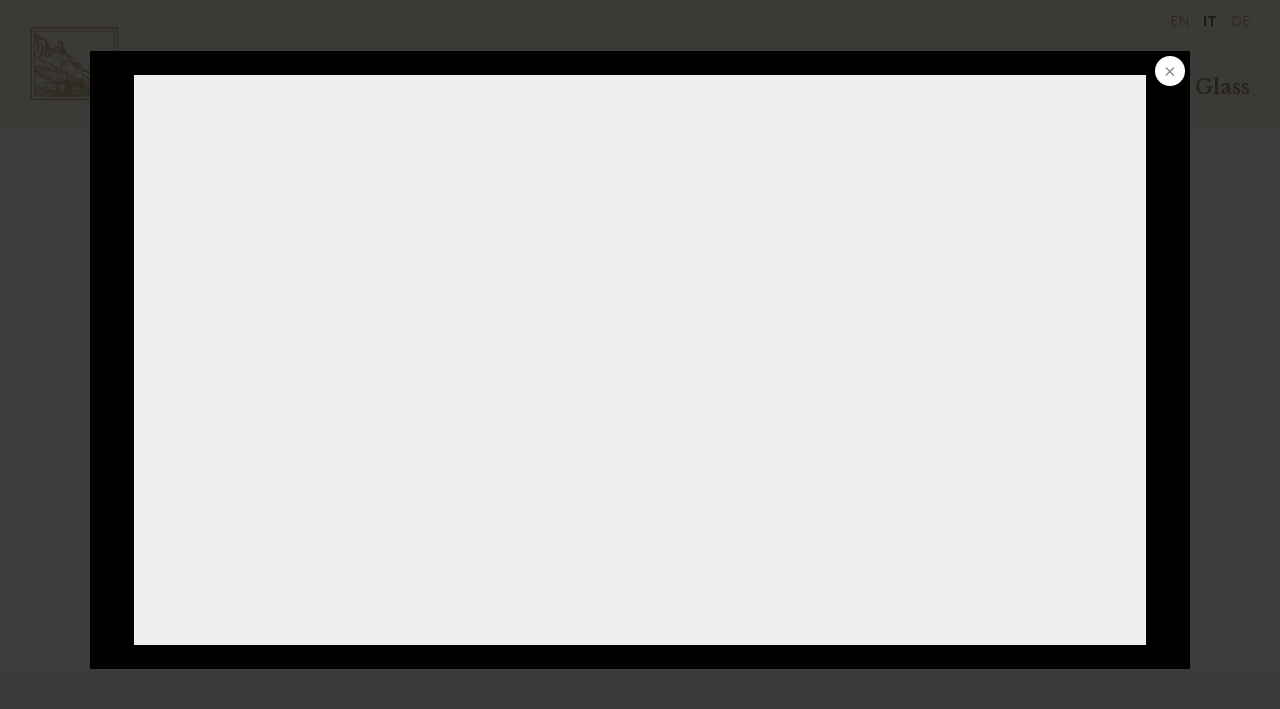

--- FILE ---
content_type: text/html; charset=utf-8
request_url: https://www.cantina-terlano.com/it/longevita/annate/2023/
body_size: 10013
content:
<!DOCTYPE html><html lang="it" data-lang-id="2"><head> <meta charset="utf-8"> <meta http-equiv="X-UA-Compatible" content="IE=edge"> <meta name="viewport" content="width=device-width, initial-scale=1.0, maximum-scale=1"><title>2023 / Kellerei Terlan</title><meta name="description" content=""><meta name="robots" content="index, follow"><link rel="alternate" hreflang="en" href="https://www.cantina-terlano.com/en/longevity/vintages/2023/" /><link rel="alternate" hreflang="it" href="https://www.cantina-terlano.com/it/longevita/annate/2023/" /><link rel="alternate" hreflang="de" href="https://www.cantina-terlano.com/langlebigkeit/jahrgaenge/2023/" /><link rel="alternate" hreflang="x-default" href="https://www.cantina-terlano.com/en/longevity/vintages/2023/" /><link rel="canonical" href="http://www.cantina-terlano.com/en/" /> <meta property="og:url" content="https://www.cantina-terlano.com/it/longevita/annate/2023/"/> <meta property="og:title" content="2023 / Kellerei Terlan"/> <meta property="og:description" content=""/> <meta property="og:type" content="Article"/> <meta name="twitter:card" content="summary_large_image"/> <link rel="apple-touch-icon-precomposed" sizes="57x57" href="/resources/favicon/apple-touch-icon-57x57.png"/> <link rel="apple-touch-icon-precomposed" sizes="114x114" href="/resources/favicon/apple-touch-icon-114x114.png"/> <link rel="apple-touch-icon-precomposed" sizes="72x72" href="/resources/favicon/apple-touch-icon-72x72.png"/> <link rel="apple-touch-icon-precomposed" sizes="144x144" href="/resources/favicon/apple-touch-icon-144x144.png"/> <link rel="apple-touch-icon-precomposed" sizes="60x60" href="/resources/favicon/apple-touch-icon-60x60.png"/> <link rel="apple-touch-icon-precomposed" sizes="120x120" href="/resources/favicon/apple-touch-icon-120x120.png"/> <link rel="apple-touch-icon-precomposed" sizes="76x76" href="/resources/favicon/apple-touch-icon-76x76.png"/> <link rel="apple-touch-icon-precomposed" sizes="152x152" href="/resources/favicon/apple-touch-icon-152x152.png"/> <link rel="icon" type="image/png" href="/resources/favicon/favicon-196x196.png" sizes="196x196"/> <link rel="icon" type="image/png" href="/resources/favicon/favicon-96x96.png" sizes="96x96"/> <link rel="icon" type="image/png" href="/resources/favicon/favicon-32x32.png" sizes="32x32"/> <link rel="icon" type="image/png" href="/resources/favicon/favicon-16x16.png" sizes="16x16"/> <link rel="icon" type="image/png" href="/resources/favicon/favicon-128.png" sizes="128x128"/> <meta name="application-name" content="Kellerei Terlan"/> <meta name="msapplication-TileColor" content="#FFFFFF"/> <meta name="msapplication-TileImage" content="/resources/favicon/mstile-144x144.png"/> <meta name="msapplication-square70x70logo" content="/resources/favicon/mstile-70x70.png"/> <meta name="msapplication-square150x150logo" content="/resources/favicon/mstile-150x150.png"/> <meta name="msapplication-wide310x150logo" content="/resources/favicon/mstile-310x150.png"/> <meta name="msapplication-square310x310logo" content="/resources/favicon/mstile-310x310.png"/> <meta name="geo.region" content="IT-BZ"/> <meta name="geo.placename" content="Terlano"/> <meta name="geo.position" content="46.530669;11.251944"/> <meta name="ICBM" content="46.530669,11.251944"/> <meta name="msvalidate.01" content="B1742F21979A7D055E2E6C657B223FD0"/> <meta name="google-site-verification" content=""/> <link rel="stylesheet" href="/resources/dist/app.min1721140523.css" type="text/css" media="screen,print"/> <script class="_iub_cs_activate-inline" type="text/plain" data-iub-purposes="2,3,4,5"> !function (f, b, e, v, n, t, s) { if (f.fbq) return; n = f.fbq = function () { n.callMethod ? n.callMethod.apply(n, arguments) : n.queue.push(arguments) }; if (!f._fbq) f._fbq = n; n.push = n; n.loaded = !0; n.version = '2.0'; n.queue = []; t = b.createElement(e); t.async = !0; t.src = v; s = b.getElementsByTagName(e)[0]; s.parentNode.insertBefore(t, s) }(window, document, 'script', 'https://connect.facebook.net/en_US/fbevents.js'); fbq('init', '1240807246915318'); fbq('track', 'PageView'); </script> <noscript> <img height="1" width="1" class="_iub_cs_activate" data-suppressedsrc="https://www.facebook.com/tr?id=1240807246915318&ev=PageView&noscript=1" data-iub-purposes="1,2,3,4,5" /> </noscript> <script class="_iub_cs_activate-inline" type="text/plain" data-iub-purposes="2,3,4,5"> var _paq = window._paq = window._paq || []; /* tracker methods like "setCustomDimension" should be called before "trackPageView" */ _paq.push(['trackPageView']); _paq.push(['enableLinkTracking']); (function() { var u="//stats.uebe.it/"; _paq.push(['setTrackerUrl', u+'matomo.php']); _paq.push(['setSiteId', '13']); var d=document, g=d.createElement('script'), s=d.getElementsByTagName('script')[0]; g.async=true; g.src=u+'matomo.js'; s.parentNode.insertBefore(g,s); })(); </script> <script type="application/ld+json">[{"@context":"http:\/\/schema.org","@type":"Organization","image":"","url":"https:\/\/www.cantina-terlano.com\/","name":"Cantina Terlano","sameAs":["https:\/\/www.facebook.com\/CantinaTerlano\/","https:\/\/twitter.com\/kellereiterlan","https:\/\/www.youtube.com\/channel\/UC_GKhkhanrSfCYY_WBvlsXA","https:\/\/www.instagram.com\/cantinaterlano\/"],"contactPoint":[{"@type":"ContactPoint","contactType":"customer support","telephone":"+39 0471 257135"}]}]</script><script type="application/ld+json">[{"@context":"http:\/\/schema.org","@type":"LocalBusiness","@id":"https:\/\/www.cantina-terlano.com\/","url":"https:\/\/www.cantina-terlano.com\/","name":"Cantina Terlano","telephone":"+39 0471 257135","address":{"streetAddress":"Via Silberleiten 7","addressLocality":"Terlano","addressRegion":"Alto Adige","addressProvince":"BZ","addressCountry":"IT","postalCode":"39018"},"geo":{"@type":"GeoCoordinates","latitude":"46.530669","longitude":"11.251944"}}]</script><script type="application/ld+json">[{"@context":"http:\/\/schema.org","@type":"BreadcrumbList","itemListElement":[{"@type":"ListItem","position":1,"item":{"@id":"https:\/\/www.cantina-terlano.com\/it\/longevita\/annate\/2023\/","name":"2023"}},{"@type":"ListItem","position":2,"item":{"@id":"https:\/\/www.cantina-terlano.com\/it\/longevita\/annate\/","name":"Annate"}},{"@type":"ListItem","position":3,"item":{"@id":"https:\/\/www.cantina-terlano.com\/it\/longevita\/","name":"Longevit\u00e1"}}]}]</script><script type='text/javascript'> function iubendaLanguageSwitch() { var menuToggler = document.querySelector('.cookieBannerLanguageSwitch .cookieBannerLanguageToggler'); menuToggler.onclick = function() { this.parentElement.classList.toggle('menu-open'); }; }</script><script type="text/javascript">var _iub = _iub || [];_iub.csConfiguration = {"lang":"de","siteId":"1777438","cookiePolicyId":65251359,"invalidateConsentWithoutLog":true,"consentOnContinuedBrowsing":false,"perPurposeConsent":true,"ccpaAcknowledgeOnDisplay":true,"floatingPreferencesButtonDisplay":false,"enableCcpa":true,"countryDetection":true,"purposes":"1,2,3,4,5", "callback":{ "onReady":function(){iubendaLanguageSwitch() },onPreferenceExpressedOrNotNeeded: function (preference) { dataLayer.push({ iubenda_ccpa_opted_out: _iub.cs.api.isCcpaOptedOut() }); if (!preference) { dataLayer.push({ event: "iubenda_preference_not_needed" }); } else { if (preference.consent === true) { dataLayer.push({ event: "iubenda_consent_given" }); } else if (preference.consent === false) { dataLayer.push({ event: "iubenda_consent_rejected" }); } else if (preference.purposes) { for (var purposeId in preference.purposes) { if (preference.purposes[purposeId]) { dataLayer.push({ event: "iubenda_consent_given_purpose_" + purposeId }); } } } } } }, "banner":{ "closeButtonRejects":true,"brandBackgroundColor":"none","brandTextColor":"black","acceptButtonDisplay":true,"customizeButtonDisplay":true,"acceptButtonColor":"#0073CE","acceptButtonCaptionColor":"white","customizeButtonColor":"#DADADA","customizeButtonCaptionColor":"#4D4D4D","rejectButtonDisplay":true,"rejectButtonColor":"#0073CE","rejectButtonCaptionColor":"white","explicitWithdrawal":true,"position":"float-center","backgroundOverlay":true,"textColor":"black","backgroundColor":"white","html":"<div class=\"iubenda-cs-container\"> <div class=\"iubenda-cs-content\"> <div class=\"iubenda-cs-rationale\"> <div class=\"iubenda-banner-content iubenda-custom-content\" role=\"document\" tabindex=\"0\"> %{banner_content}</div> <div class=\"iubenda-cs-opt-group\"> <div class=\"iubenda-cs-opt-group-custom\"> <button class=\"iubenda-cs-accept-btn iubenda-cs-btn-primary\" tabindex=\"0\" role=\"button\" aria-pressed=\"false\">Allen zustimmen</button></div><div class=\"iubenda-cs-opt-group-consent\"><button class=\"iubenda-cs-reject-btn iubenda-cs-btn-primary\" tabindex=\"0\" role=\"button\" aria-pressed=\"false\">Ablehnen</button><button class=\"iubenda-cs-customize-btn\" tabindex=\"0\" role=\"button\" aria-pressed=\"false\">Anpassen</button></div></div> <div class=\"cookieBannerLanguageSwitch\"><div class=\"cookieBannerLanguageToggler\"><svg aria-hidden=\"true\" focusable=\"false\" data-prefix=\"fal\" data-icon=\"globe\" class=\"svg-inline--fa fa-globe fa-w-16\" role=\"img\" xmlns=\"http://www.w3.org/2000/svg\" viewBox=\"0 0 496 512\"><path fill=\"currentColor\" d=\"M248 8C111 8 0 119 0 256s111 248 248 248 248-111 248-248S385 8 248 8zm193.2 152h-82.5c-9-44.4-24.1-82.2-43.2-109.1 55 18.2 100.2 57.9 125.7 109.1zM336 256c0 22.9-1.6 44.2-4.3 64H164.3c-2.7-19.8-4.3-41.1-4.3-64s1.6-44.2 4.3-64h167.4c2.7 19.8 4.3 41.1 4.3 64zM248 40c26.9 0 61.4 44.1 78.1 120H169.9C186.6 84.1 221.1 40 248 40zm-67.5 10.9c-19 26.8-34.2 64.6-43.2 109.1H54.8c25.5-51.2 70.7-90.9 125.7-109.1zM32 256c0-22.3 3.4-43.8 9.7-64h90.5c-2.6 20.5-4.2 41.8-4.2 64s1.5 43.5 4.2 64H41.7c-6.3-20.2-9.7-41.7-9.7-64zm22.8 96h82.5c9 44.4 24.1 82.2 43.2 109.1-55-18.2-100.2-57.9-125.7-109.1zM248 472c-26.9 0-61.4-44.1-78.1-120h156.2c-16.7 75.9-51.2 120-78.1 120zm67.5-10.9c19-26.8 34.2-64.6 43.2-109.1h82.5c-25.5 51.2-70.7 90.9-125.7 109.1zM363.8 320c2.6-20.5 4.2-41.8 4.2-64s-1.5-43.5-4.2-64h90.5c6.3 20.2 9.7 41.7 9.7 64s-3.4 43.8-9.7 64h-90.5z\"></path></svg></div><div class=\"cookieBannerLanguageMenu\"><a href=\"https://www.cantina-terlano.com/en/longevity/vintages/2023/\">en</a><a href=\"https://www.cantina-terlano.com/it/longevita/annate/2023/\">it</a><span class=\"active\">de</span></div></div></div></div></div>" }};</script><script type="text/javascript" src="//cdn.iubenda.com/cs/ccpa/stub.js"></script><script type="text/javascript" src="//cdn.iubenda.com/cs/iubenda_cs.js" charset="UTF-8" async></script></head><body class="loading " ><div class="off-canvas-wrapper"> <header id="header" class="site-header offcanvas-fixed"> <div class="grid-container"> <div class="inner"> <div class="languages-container"> <ul class="languages menu"> <li> <a href="https://www.cantina-terlano.com/en/longevity/vintages/2023/">en</a> </li> <li class="active">it</li> <li> <a href="https://www.cantina-terlano.com/langlebigkeit/jahrgaenge/2023/">de</a> </li> </ul> </div> <a href="https://www.cantina-terlano.com/it/" class="logo"> <img src="/resources/img/logo.png" alt=""> </a> <nav id="main-navigation" class="main-navigation"> <ul class="main-menu menu"> <li class=""> <a href="https://www.cantina-terlano.com/it/vini/">Vini</a> <ul class="menu vertical"> <li class=""> <a href="https://www.cantina-terlano.com/it/vini/primo/"> Primo </a> </li> <li class=""> <a href="https://www.cantina-terlano.com/it/vini/rarity/"> Rarity </a> </li> <li class=""> <a href="https://www.cantina-terlano.com/it/vini/selection/"> Selection </a> </li> <li class=""> <a href="https://www.cantina-terlano.com/it/vini/tradition/"> Tradition </a> </li> </ul> </li> <li class=""> <a href="https://www.cantina-terlano.com/it/terroir/">Terroir</a> <ul class="menu vertical"> <li class=""> <a href="https://www.cantina-terlano.com/it/terroir/geologia/"> Geologia </a> </li> <li class=""> <a href="https://www.cantina-terlano.com/it/terroir/clima/"> Clima </a> </li> <li class=""> <a href="https://www.cantina-terlano.com/it/terroir/la-denominazione/"> La denominazione </a> </li> </ul> </li> <li class=""> <a href="https://www.cantina-terlano.com/it/rarity/">Rarity</a> <ul class="menu vertical"> <li class=""> <a href="https://www.cantina-terlano.com/it/rarity/metodo-stocker/"> Metodo Stocker </a> </li> </ul> </li> <li class="active"> <a href="https://www.cantina-terlano.com/it/longevita/">Longevitá</a> <ul class="menu vertical"> <li class=""> <a href="https://www.cantina-terlano.com/it/longevita/archivio-enologico/"> Archivio enologico </a> </li> <li class=""> <a href="https://www.cantina-terlano.com/it/longevita/annate/"> Annate </a> </li> <li class=""> <a href="https://www.cantina-terlano.com/it/longevita/consigli-per-linvecchiamento/"> Consigli per l'invecchiamento </a> </li> </ul> </li> <li class=""> <a href="https://www.cantina-terlano.com/it/terlano/">Terlano</a> <ul class="menu vertical"> <li class=""> <a href="https://www.cantina-terlano.com/it/terlano/la-cantina/"> La cantina </a> </li> <li class=""> <a href="https://www.cantina-terlano.com/it/terlano/storia/"> Storia </a> </li> </ul> </li> <li class=""> <a href="https://www.cantina-terlano.com/it/press/">Press</a> <ul class="menu vertical"> <li class=""> <a href="https://www.cantina-terlano.com/it/press/premi/"> Premi </a> </li> </ul> </li> <li class=""> <a href="https://www.cantina-terlano.com/it/contatti/">Contatti</a> <ul class="menu vertical"> <li class=""> <a href="https://www.cantina-terlano.com/it/contatti/team/"> Team </a> </li> <li class=""> <a href="https://www.cantina-terlano.com/it/contatti/wineshop/"> Wineshop </a> </li> <li class=""> <a href="https://www.cantina-terlano.com/it/contatti/contatti-commerciali/"> Contatti commerciali </a> </li> <li class=""> <a href="https://www.cantina-terlano.com/it/contatti/rivenditori-online/"> Rivenditori online </a> </li> <li class=""> <a href="https://www.cantina-terlano.com/it/contatti/jobs/"> Jobs </a> </li> </ul> </li> <li class=""> <a href="https://www.cantina-terlano.com/it/glass/">Glass</a> </li> </ul> </nav> <button class="hamburger" type="button" data-toggle="off-canvas"> <span class="lines"></span> <span class="label">menu</span> </button> </div></div> </header> <div class="off-canvas position-left" id="off-canvas" data-off-canvas data-content-scroll="false"> <div class="offcanvas-inner"> <button class="close-button" aria-label="Close menu" type="button" data-close> <span aria-hidden="true">&times;</span> </button> <ul class="offcanvas-navigation vertical menu accordion-menu" data-accordion-menu data-submenu-toggle="false"> <li class=""> <a href="https://www.cantina-terlano.com/it/">Home</a> </li> <li class=""> <a href="https://www.cantina-terlano.com/it/vini/">Vini</a> <ul class="vertical menu"> <li class=""> <a href="https://www.cantina-terlano.com/it/vini/">Vini</a> </li> <li class=""> <a href="https://www.cantina-terlano.com/it/vini/primo/">Primo</a> </li> <li class=""> <a href="https://www.cantina-terlano.com/it/vini/rarity/">Rarity</a> </li> <li class=""> <a href="https://www.cantina-terlano.com/it/vini/selection/">Selection</a> </li> <li class=""> <a href="https://www.cantina-terlano.com/it/vini/tradition/">Tradition</a> </li> </ul> </li> <li class=""> <a href="https://www.cantina-terlano.com/it/terroir/">Terroir</a> <ul class="vertical menu"> <li class=""> <a href="https://www.cantina-terlano.com/it/terroir/">Terroir</a> </li> <li class=""> <a href="https://www.cantina-terlano.com/it/terroir/geologia/">Geologia</a> </li> <li class=""> <a href="https://www.cantina-terlano.com/it/terroir/clima/">Clima</a> </li> <li class=""> <a href="https://www.cantina-terlano.com/it/terroir/la-denominazione/">La denominazione</a> </li> </ul> </li> <li class=""> <a href="https://www.cantina-terlano.com/it/rarity/">Rarity</a> <ul class="vertical menu"> <li class=""> <a href="https://www.cantina-terlano.com/it/rarity/metodo-stocker/">Metodo Stocker</a> </li> <li class=""> <a href="https://www.cantina-terlano.com/it/rarity/">Vini Rarity </a> </li> </ul> </li> <li class=""> <a href="https://www.cantina-terlano.com/it/longevita/">Longevitá</a> <ul class="vertical menu"> <li class=""> <a href="https://www.cantina-terlano.com/it/longevita/">Longevitá </a> </li> <li class=""> <a href="https://www.cantina-terlano.com/it/longevita/archivio-enologico/"> Archivio enologico</a> </li> <li class=""> <a href="https://www.cantina-terlano.com/it/longevita/annate/">Annate</a> </li> <li class=""> <a href="https://www.cantina-terlano.com/it/longevita/consigli-per-linvecchiamento/">Consigli per l'invecchiamento</a> </li> </ul> </li> <li class=""> <a href="https://www.cantina-terlano.com/it/terlano/">Terlano</a> <ul class="vertical menu"> <li class=""> <a href="https://www.cantina-terlano.com/it/terlano/">Terlano</a> </li> <li class=""> <a href="https://www.cantina-terlano.com/it/terlano/la-cantina/">La cantina</a> </li> <li class=""> <a href="https://www.cantina-terlano.com/it/terlano/storia/">Storia</a> </li> </ul> </li> <li class=""> <a href="https://www.cantina-terlano.com/it/press/">Press</a> <ul class="vertical menu"> <li class=""> <a href="https://www.cantina-terlano.com/it/press/">News</a> </li> <li class=""> <a href="https://www.cantina-terlano.com/it/press/premi/">Premi</a> </li> </ul> </li> <li class=""> <a href="https://www.cantina-terlano.com/it/contatti/">Contatti</a> <ul class="vertical menu"> <li class=""> <a href="https://www.cantina-terlano.com/it/contatti/">Contatti</a> </li> <li class=""> <a href="https://www.cantina-terlano.com/it/contatti/team/">Team</a> </li> <li class=""> <a href="https://www.cantina-terlano.com/it/contatti/wineshop/">Wineshop</a> </li> <li class=""> <a href="https://www.cantina-terlano.com/it/contatti/contatti-commerciali/">Contatti commerciali</a> </li> <li class=""> <a href="https://www.cantina-terlano.com/it/contatti/rivenditori-online/">Rivenditori online</a> </li> <li class=""> <a href="https://www.cantina-terlano.com/it/contatti/jobs/">Jobs</a> </li> </ul> </li> <li class=""> <a href="https://www.cantina-terlano.com/it/glass/">Glass</a> </li> </ul><ul class="languages"> <li> <a href="https://www.cantina-terlano.com/en/longevity/vintages/2023/">en</a> </li> <li class="active">it</li> <li> <a href="https://www.cantina-terlano.com/langlebigkeit/jahrgaenge/2023/">de</a> </li> </ul> </div> </div> <div class="off-canvas-content" data-off-canvas-content> <main id="main" class="site-main"> <div class="module-wrapper mod-5 " > <div class="hero-wrapper"> <div class="hero-slider"> <div class="hero-image" style="background-image:url('https://www.cantina-terlano.com/images/image_full_widescreen/kt2035_1.jpg?ts=1585036922');background-position:center center;"> </div> </div></div></div><div class="module-wrapper mod-1 margin-large-top margin-large-bottom" > <div class="section-wrapper text-section"> <div class="grid-container"> <div class="grid-x align-center"> <div class="cell large-9"> <header class="heading-container"> <h2 class="heading tiny">Annate</h2> <h1 class="heading large">Annata 2023</h1> </header> </div> </div> </div></div></div><div class="module-wrapper mod-8 margin-large-top margin-large-bottom" > <div class="section-wrapper vintage-overview-section"> <div class="grid-container"> <div class="grid-x align-center"> <div class="cell large-9"> <div class="vintage-overview-carousel"> <div class="vintage-list-container"> <div class="title"> <span>*</span> <span>*</span> <span>*</span> </div> <ul class="vintage-list"> <li class=" is-link"> <a href="https://www.cantina-terlano.com/it/longevita/annate/2024/"> 2024 </a> </li> <li class=" is-link is-active"> <a href="https://www.cantina-terlano.com/it/longevita/annate/2023/"> 2023 </a> </li> <li class=" is-disabled"> <a href="https://www.cantina-terlano.com/it/longevita/annate/2022/"> 2022 </a> </li> <li class=" is-disabled"> <a href="https://www.cantina-terlano.com/it/longevita/annate/2021/"> 2021 </a> </li> <li class=" is-disabled"> <a href="https://www.cantina-terlano.com/it/longevita/annate/2020/"> 2020 </a> </li> <li class=" is-disabled"> <a href="https://www.cantina-terlano.com/it/longevita/annate/2019/"> 2019 </a> </li> <li class=" is-disabled"> <a href="https://www.cantina-terlano.com/it/longevita/annate/2018/"> 2018 </a> </li> <li class=" is-disabled"> <a href="https://www.cantina-terlano.com/it/longevita/annate/2017/"> 2017 </a> </li> <li class=" is-disabled"> <a href="https://www.cantina-terlano.com/it/longevita/annate/2016/"> 2016 </a> </li> <li class=" is-disabled"> <a href="https://www.cantina-terlano.com/it/longevita/annate/2015/"> 2015 </a> </li> <li class=" is-disabled"> <a href="https://www.cantina-terlano.com/it/longevita/annate/2014/"> 2014 </a> </li> <li class=" is-disabled"> <a href="https://www.cantina-terlano.com/it/longevita/annate/2013/"> 2013 </a> </li> <li class=" is-disabled"> <a href="https://www.cantina-terlano.com/it/longevita/annate/2012/"> 2012 </a> </li> <li class=" is-disabled"> <a href="https://www.cantina-terlano.com/it/longevita/annate/2011/"> 2011 </a> </li> <li class=" is-disabled"> <a href="https://www.cantina-terlano.com/it/longevita/annate/2010/"> 2010 </a> </li> <li class=" is-disabled"> <a href="https://www.cantina-terlano.com/it/longevita/annate/2009/"> 2009 </a> </li> <li class=" is-link"> <a href="https://www.cantina-terlano.com/it/longevita/annate/2008/"> 2008 </a> </li> <li class=" is-disabled"> <a href="https://www.cantina-terlano.com/it/longevita/annate/2007/"> 2007 </a> </li> <li class=" is-disabled"> <a href="https://www.cantina-terlano.com/it/longevita/annate/2006/"> 2006 </a> </li> <li class=" is-disabled"> <a href="https://www.cantina-terlano.com/it/longevita/annate/2005/"> 2005 </a> </li> <li class=" is-disabled"> <a href="https://www.cantina-terlano.com/it/longevita/annate/2004/"> 2004 </a> </li> <li class=" is-disabled"> <a href="https://www.cantina-terlano.com/it/longevita/annate/2003/"> 2003 </a> </li> <li class=" is-disabled"> <a href="https://www.cantina-terlano.com/it/longevita/annate/2002/"> 2002 </a> </li> <li class=" is-link"> <a href="https://www.cantina-terlano.com/it/longevita/annate/2001/"> 2001 </a> </li> <li class=" is-disabled"> <a href="https://www.cantina-terlano.com/it/longevita/annate/2000/"> 2000 </a> </li> <li class=" is-disabled"> <a href="https://www.cantina-terlano.com/it/longevita/annate/1991/"> 1991 </a> </li> </ul> </div> <div class="vintage-list-container"> <div class="title"> <span>*</span> <span>*</span> <span>*</span> <span>*</span> </div> <ul class="vintage-list"> <li class=" is-disabled"> <a href="https://www.cantina-terlano.com/it/longevita/annate/2024/"> 2024 </a> </li> <li class=" is-disabled is-active"> <a href="https://www.cantina-terlano.com/it/longevita/annate/2023/"> 2023 </a> </li> <li class=" is-disabled"> <a href="https://www.cantina-terlano.com/it/longevita/annate/2022/"> 2022 </a> </li> <li class=" is-disabled"> <a href="https://www.cantina-terlano.com/it/longevita/annate/2021/"> 2021 </a> </li> <li class=" is-disabled"> <a href="https://www.cantina-terlano.com/it/longevita/annate/2020/"> 2020 </a> </li> <li class=" is-disabled"> <a href="https://www.cantina-terlano.com/it/longevita/annate/2019/"> 2019 </a> </li> <li class=" is-link"> <a href="https://www.cantina-terlano.com/it/longevita/annate/2018/"> 2018 </a> </li> <li class=" is-link"> <a href="https://www.cantina-terlano.com/it/longevita/annate/2017/"> 2017 </a> </li> <li class=" is-disabled"> <a href="https://www.cantina-terlano.com/it/longevita/annate/2016/"> 2016 </a> </li> <li class=" is-disabled"> <a href="https://www.cantina-terlano.com/it/longevita/annate/2015/"> 2015 </a> </li> <li class=" is-disabled"> <a href="https://www.cantina-terlano.com/it/longevita/annate/2014/"> 2014 </a> </li> <li class=" is-link"> <a href="https://www.cantina-terlano.com/it/longevita/annate/2013/"> 2013 </a> </li> <li class=" is-link"> <a href="https://www.cantina-terlano.com/it/longevita/annate/2012/"> 2012 </a> </li> <li class=" is-link"> <a href="https://www.cantina-terlano.com/it/longevita/annate/2011/"> 2011 </a> </li> <li class=" is-link"> <a href="https://www.cantina-terlano.com/it/longevita/annate/2010/"> 2010 </a> </li> <li class=" is-disabled"> <a href="https://www.cantina-terlano.com/it/longevita/annate/2009/"> 2009 </a> </li> <li class=" is-disabled"> <a href="https://www.cantina-terlano.com/it/longevita/annate/2008/"> 2008 </a> </li> <li class=" is-link"> <a href="https://www.cantina-terlano.com/it/longevita/annate/2007/"> 2007 </a> </li> <li class=" is-disabled"> <a href="https://www.cantina-terlano.com/it/longevita/annate/2006/"> 2006 </a> </li> <li class=" is-link"> <a href="https://www.cantina-terlano.com/it/longevita/annate/2005/"> 2005 </a> </li> <li class=" is-disabled"> <a href="https://www.cantina-terlano.com/it/longevita/annate/2004/"> 2004 </a> </li> <li class=" is-link"> <a href="https://www.cantina-terlano.com/it/longevita/annate/2003/"> 2003 </a> </li> <li class=" is-link"> <a href="https://www.cantina-terlano.com/it/longevita/annate/2002/"> 2002 </a> </li> <li class=" is-disabled"> <a href="https://www.cantina-terlano.com/it/longevita/annate/2001/"> 2001 </a> </li> <li class=" is-link"> <a href="https://www.cantina-terlano.com/it/longevita/annate/2000/"> 2000 </a> </li> <li class=" is-link"> <a href="https://www.cantina-terlano.com/it/longevita/annate/1991/"> 1991 </a> </li> </ul> </div> <div class="vintage-list-container"> <div class="title"> <span>*</span> <span>*</span> <span>*</span> <span>*</span> <span>*</span> </div> <ul class="vintage-list"> <li class=" is-disabled"> <a href="https://www.cantina-terlano.com/it/longevita/annate/2024/"> 2024 </a> </li> <li class=" is-disabled is-active"> <a href="https://www.cantina-terlano.com/it/longevita/annate/2023/"> 2023 </a> </li> <li class=" is-disabled"> <a href="https://www.cantina-terlano.com/it/longevita/annate/2022/"> 2022 </a> </li> <li class=" is-link"> <a href="https://www.cantina-terlano.com/it/longevita/annate/2021/"> 2021 </a> </li> <li class=" is-disabled"> <a href="https://www.cantina-terlano.com/it/longevita/annate/2020/"> 2020 </a> </li> <li class=" is-link"> <a href="https://www.cantina-terlano.com/it/longevita/annate/2019/"> 2019 </a> </li> <li class=" is-disabled"> <a href="https://www.cantina-terlano.com/it/longevita/annate/2018/"> 2018 </a> </li> <li class=" is-disabled"> <a href="https://www.cantina-terlano.com/it/longevita/annate/2017/"> 2017 </a> </li> <li class=" is-link"> <a href="https://www.cantina-terlano.com/it/longevita/annate/2016/"> 2016 </a> </li> <li class=" is-link"> <a href="https://www.cantina-terlano.com/it/longevita/annate/2015/"> 2015 </a> </li> <li class=" is-disabled"> <a href="https://www.cantina-terlano.com/it/longevita/annate/2014/"> 2014 </a> </li> <li class=" is-disabled"> <a href="https://www.cantina-terlano.com/it/longevita/annate/2013/"> 2013 </a> </li> <li class=" is-disabled"> <a href="https://www.cantina-terlano.com/it/longevita/annate/2012/"> 2012 </a> </li> <li class=" is-disabled"> <a href="https://www.cantina-terlano.com/it/longevita/annate/2011/"> 2011 </a> </li> <li class=" is-disabled"> <a href="https://www.cantina-terlano.com/it/longevita/annate/2010/"> 2010 </a> </li> <li class=" is-link"> <a href="https://www.cantina-terlano.com/it/longevita/annate/2009/"> 2009 </a> </li> <li class=" is-disabled"> <a href="https://www.cantina-terlano.com/it/longevita/annate/2008/"> 2008 </a> </li> <li class=" is-disabled"> <a href="https://www.cantina-terlano.com/it/longevita/annate/2007/"> 2007 </a> </li> <li class=" is-disabled"> <a href="https://www.cantina-terlano.com/it/longevita/annate/2006/"> 2006 </a> </li> <li class=" is-disabled"> <a href="https://www.cantina-terlano.com/it/longevita/annate/2005/"> 2005 </a> </li> <li class=" is-disabled"> <a href="https://www.cantina-terlano.com/it/longevita/annate/2004/"> 2004 </a> </li> <li class=" is-disabled"> <a href="https://www.cantina-terlano.com/it/longevita/annate/2003/"> 2003 </a> </li> <li class=" is-disabled"> <a href="https://www.cantina-terlano.com/it/longevita/annate/2002/"> 2002 </a> </li> <li class=" is-disabled"> <a href="https://www.cantina-terlano.com/it/longevita/annate/2001/"> 2001 </a> </li> <li class=" is-disabled"> <a href="https://www.cantina-terlano.com/it/longevita/annate/2000/"> 2000 </a> </li> <li class=" is-disabled"> <a href="https://www.cantina-terlano.com/it/longevita/annate/1991/"> 1991 </a> </li> </ul> </div> </div> </div> </div> </div></div></div><div class="module-wrapper mod-1 margin-large-top margin-large-bottom" > <div class="section-wrapper text-section"> <div class="grid-container"> <div class="grid-x align-center"> <div class="cell large-9"> <div class="text "> <p>A un inverno mite e con scarse precipitazioni nevose, ha fatto seguito una primavera altrettanto mite e molto siccitosa. Fortunatamente, nel mese di maggio sono arrivate piogge frequenti che hanno mantenuto basse le temperature, ripristinando le riserve idriche che ormai si erano ridotte a livelli allarmanti. Le temperature piuttosto basse dei mesi di aprile e maggio, inoltre, hanno ritardato leggermente la fioritura delle viti.</p><p>Nei successivi mesi estivi di giugno e luglio le precipitazioni sono state pi&ugrave; che sufficienti, ma proprio per questo nei vigneti &egrave; aumentata l&rsquo;esposizione agli attacchi fungini dell&rsquo;oidio e della peronospora. Tuttavia, grazie alla lunga esperienza dei viticoltori e ad interventi mirati, si &egrave; riusciti a evitare perdite di raccolto rilevanti. Nel mese di agosto, un periodo di caldo torrido ha rallentato leggermente la maturazione dei grappoli, ma dopo alcune precipitazioni copiose sopraggiunte verso la fine del mese, gli ultimi giorni dell&rsquo;estate hanno beneficiato di tempo stabile, soprattutto nella seconda parte di settembre. Da questi fattori propizi &egrave; scaturita una buona vendemmia, iniziata il 4 settembre con il Sauvignon blanc.</p><p>L&rsquo;annata 2023 si caratterizza per i suoi vini freschi e molto fruttati, con un tenore alcolico leggermente pi&ugrave; basso, e si pu&ograve; classificare da buona a ottima.</p> </div> </div> </div> </div></div></div><div class="module-wrapper mod-9 margin-large-top margin-large-bottom" > <div class="section-wrapper icon-boxes-wrapper"> <div class="grid-container"> <div class="grid-x align-center"> <div class="cell large-9"> <div class="grid-x grid-margin-x grid-margin-y medium-up-4 small-up-2"> <div class="cell"> <div class="icon-box"> <div class="icon"> <?xml version="1.0" encoding="utf-8"?><svg fill="#683c11" version="1.1" xmlns="http://www.w3.org/2000/svg" xmlns:xlink="http://www.w3.org/1999/xlink" x="0px" y="0px" viewBox="0 0 226.77 226.77" style="enable-background:new 0 0 226.77 226.77;" xml:space="preserve"><g><path d="M113.39,34.37c5.43,0,9.85,4.4,9.87,9.82l0,0.08l-0.01,0.25c-0.01,0.29,0,0.57,0.01,0.86v89.13c0,3.58,1.8,6.92,4.79,8.89c7.53,4.97,12.03,13.31,12.03,22.31c0,14.72-11.98,26.7-26.7,26.7s-26.7-11.98-26.7-26.7c0-9,4.5-17.34,12.03-22.31c2.99-1.97,4.79-5.31,4.79-8.89V45.36c0.01-0.28,0.02-0.56,0.01-0.84l-0.01-0.2l0-0.11C103.53,38.78,107.95,34.37,113.39,34.37 M113.39,23.72c-11.34,0-20.53,9.19-20.53,20.53c0,0.19,0.01,0.38,0.01,0.57h-0.01v89.69c-10.13,6.68-16.82,18.16-16.82,31.2c0,20.63,16.72,37.35,37.35,37.35c20.63,0,37.35-16.72,37.35-37.35c0-13.04-6.69-24.52-16.82-31.2V44.82h-0.01c0.01-0.19,0.01-0.38,0.01-0.57C133.92,32.91,124.72,23.72,113.39,23.72L113.39,23.72z"/><path d="M117.77,147.92V59.49c0-2.21-1.79-4-4-4s-4,1.79-4,4v88.44c-7.91,1.82-13.82,8.89-13.82,17.35c0,9.84,7.98,17.82,17.82,17.82s17.82-7.98,17.82-17.82C131.59,156.81,125.68,149.74,117.77,147.92z"/></g></svg> </div> <div class="title"> temperatura </div> <div class="text"> 13,1° C </div> </div> </div> <div class="cell"> <div class="icon-box"> <div class="icon"> <?xml version="1.0" encoding="utf-8"?><svg fill="#683c11" version="1.1" xmlns="http://www.w3.org/2000/svg" xmlns:xlink="http://www.w3.org/1999/xlink" x="0px" y="0px" viewBox="0 0 226.77 226.77" style="enable-background:new 0 0 226.77 226.77;" xml:space="preserve"><g><g><path d="M110.91,132.07c14.57,0,26.38-11.81,26.38-26.38s-11.81-26.38-26.38-26.38s-26.38,11.81-26.38,26.38S96.34,132.07,110.91,132.07"/></g><g><path d="M70.9,159.99c11.62,0,21.04-9.42,21.04-21.04S82.53,117.9,70.9,117.9s-21.04,9.42-21.04,21.04S59.28,159.99,70.9,159.99"/></g><g><path d="M115.22,179.58c11.62,0,21.04-9.42,21.04-21.04c0-11.62-9.42-21.04-21.04-21.04s-21.04,9.42-21.04,21.04C94.18,170.16,103.6,179.58,115.22,179.58"/></g><g><path d="M156.67,111.15c8.71,0,15.77-7.06,15.77-15.77c0-8.71-7.06-15.77-15.77-15.77c-8.71,0-15.77,7.06-15.77,15.77C140.9,104.09,147.96,111.15,156.67,111.15"/></g><g><path d="M84.92,82.93c8.71,0,15.77-7.06,15.77-15.77c0-8.71-7.06-15.77-15.77-15.77s-15.77,7.06-15.77,15.77C69.15,75.87,76.21,82.93,84.92,82.93"/></g><g><path d="M79.25,198.09c9.74,0,17.63-7.9,17.63-17.63c0-9.74-7.89-17.64-17.63-17.64s-17.64,7.9-17.64,17.64C61.62,190.19,69.51,198.09,79.25,198.09"/></g><g><path d="M61.47,114.89c9.74,0,17.64-7.9,17.64-17.63c0-9.74-7.9-17.64-17.64-17.64s-17.63,7.9-17.63,17.64C43.83,106.99,51.73,114.89,61.47,114.89"/></g><g><path d="M152.21,150.76c9.74,0,17.63-7.9,17.63-17.63c0-9.74-7.89-17.64-17.63-17.64s-17.63,7.9-17.63,17.64C134.57,142.86,142.47,150.76,152.21,150.76"/></g><path d="M182.9,37.05c-0.38-3.29-3.36-5.65-6.65-5.26c-0.73,0.09-18.15,2.23-33.22,13.49c-0.11,0.08-0.21,0.16-0.32,0.24c-0.73-2-1.89-4.51-3.74-7.2c-7.93-11.55-18.53-9.54-18.98-9.45c-2.16,0.44-3.59,2.56-3.15,4.73c0.44,2.17,2.52,3.57,4.69,3.12c0.24-0.04,6.01-0.92,10.85,6.13c2.9,4.23,3.53,7.81,3.57,8.11c-10.18,8.85-12.42,14.36-12.95,16.12c-0.63,2.11-1.02,5.75,2.58,7.16c3.82,1.49,7.02-2.27,8.15-3.77c1.13-1.51,3.12-5.58,16.49-15.58c12.41-9.28,27.28-11.17,27.42-11.19C180.93,43.32,183.28,40.35,182.9,37.05z"/></g></svg> </div> <div class="title"> vendemmia </div> <div class="text"> 04 settembre 2023 </div> </div> </div> <div class="cell"> <div class="icon-box"> <div class="icon"> <?xml version="1.0" encoding="utf-8"?><svg fill="#683c11" version="1.1" xmlns="http://www.w3.org/2000/svg" xmlns:xlink="http://www.w3.org/1999/xlink" x="0px" y="0px" viewBox="0 0 226.77 226.77" style="enable-background:new 0 0 226.77 226.77;" xml:space="preserve"><g><g><g><path d="M145.8,138.91H69.94c-0.46,0-0.93-0.05-1.38-0.16c-0.48-0.11-11.78-2.87-22.04-10.83c-9.9-7.67-20.64-21.6-15.61-44.38C34.12,69,45.56,45.64,86.1,51.26c0.43-0.53,0.89-1.12,1.32-1.66c6.65-8.45,22.21-28.26,50.3-27.8c36.06,0.56,59.93,24.93,59.4,60.63c-0.37,25.07-14.16,39.13-25.66,46.51c-12.17,7.81-24.21,9.81-24.71,9.9C146.44,138.89,146.12,138.91,145.8,138.91z M70.7,127.02h74.58c4.49-0.85,39.42-8.64,39.95-44.77c0.21-14.63-4.25-26.89-12.92-35.45c-8.46-8.36-20.48-12.89-34.78-13.11c-22.24-0.33-34.28,15.01-40.77,23.27c-2.31,2.94-3.7,4.71-5.56,5.75c-1.88,1.06-3.43,0.83-5.58,0.5c-24.43-3.7-38.93,4-43.1,22.9C35.91,116.09,65.78,125.66,70.7,127.02z"/></g><g><path d="M100.27,204.98c-1.26,0-2.53-0.39-3.61-1.21c-2.64-2-3.17-5.76-1.17-8.4c4.49-5.94,7.96-10.53,10.67-14.08c-4.38,0.6-9.31,1.3-14.01,1.98c-2.41,0.34-4.79-0.79-6.03-2.89c-1.24-2.1-1.08-4.73,0.39-6.67l19.77-26.09c2-2.64,5.76-3.16,8.41-1.16c2.64,2,3.16,5.76,1.16,8.41l-10.98,14.49c3.53-0.49,7.05-0.96,9.71-1.29c5.31-0.67,9.14-1.14,10.87,3.38c0.86,2.26,0.26,4.8-1.42,6.45c-1.54,1.79-10.82,13.94-18.95,24.71C103.88,204.16,102.09,204.98,100.27,204.98z M123.14,178.59C123.14,178.59,123.14,178.6,123.14,178.59C123.14,178.6,123.14,178.59,123.14,178.59z M123.15,178.59C123.15,178.59,123.14,178.59,123.15,178.59C123.14,178.59,123.15,178.59,123.15,178.59z M123.15,178.59"/></g></g><g><path d="M71.99,167.32c-0.78,0-1.58-0.23-2.27-0.71c-1.82-1.25-2.27-3.75-1.02-5.56l10.47-15.17c1.25-1.82,3.75-2.27,5.56-1.02c1.82,1.25,2.27,3.75,1.02,5.56L75.28,165.6C74.51,166.72,73.26,167.32,71.99,167.32z"/></g><g><path d="M169.78,167.32c-0.78,0-1.57-0.23-2.27-0.71c-1.82-1.25-2.27-3.75-1.02-5.56l10.47-15.17c1.25-1.82,3.74-2.28,5.56-1.02c1.82,1.25,2.27,3.75,1.02,5.56l-10.47,15.17C172.3,166.72,171.05,167.32,169.78,167.32z"/></g><g><g><path d="M43.33,167.32c-0.78,0-1.58-0.23-2.27-0.71c-1.82-1.25-2.27-3.75-1.02-5.56l10.47-15.17c1.25-1.82,3.75-2.27,5.56-1.02c1.82,1.25,2.27,3.75,1.02,5.56L46.62,165.6C45.85,166.72,44.6,167.32,43.33,167.32z"/></g></g><g><path d="M141.12,167.32c-0.78,0-1.57-0.23-2.27-0.71c-1.82-1.25-2.28-3.75-1.02-5.56l10.47-15.17c1.25-1.82,3.74-2.28,5.56-1.02c1.82,1.25,2.28,3.75,1.02,5.56l-10.47,15.17C143.64,166.72,142.39,167.32,141.12,167.32z"/></g><g><g><path d="M45.45,191.42c-0.78,0-1.58-0.23-2.27-0.71c-1.82-1.25-2.27-3.75-1.02-5.56l10.47-15.17c1.25-1.82,3.75-2.27,5.56-1.02s2.27,3.75,1.02,5.56l-10.47,15.17C47.97,190.81,46.72,191.42,45.45,191.42z"/></g></g><g><path d="M143.25,191.42c-0.78,0-1.57-0.23-2.27-0.71c-1.82-1.25-2.28-3.75-1.02-5.56l10.47-15.17c1.25-1.82,3.75-2.28,5.56-1.02c1.82,1.25,2.28,3.75,1.02,5.56l-10.47,15.17C145.77,190.81,144.52,191.42,143.25,191.42z"/></g></g></svg> </div> <div class="title"> Pioggia </div> <div class="text"> 901,3 mm </div> </div> </div> <div class="cell"> <div class="icon-box"> <div class="icon"> <?xml version="1.0" encoding="utf-8"?><svg fill="#683c11" version="1.1" xmlns="http://www.w3.org/2000/svg" xmlns:xlink="http://www.w3.org/1999/xlink" x="0px" y="0px" viewBox="0 0 226.77 226.77" style="enable-background:new 0 0 226.77 226.77;" xml:space="preserve"><g><g><g><path d="M114.26,159.33c-25.29,0-45.86-20.57-45.86-45.86c0-25.29,20.57-45.86,45.86-45.86c25.29,0,45.86,20.57,45.86,45.86C160.12,138.76,139.55,159.33,114.26,159.33z M114.26,79.61c-18.67,0-33.86,15.19-33.86,33.86c0,18.67,15.19,33.86,33.86,33.86c18.67,0,33.86-15.19,33.86-33.86C148.12,94.8,132.93,79.61,114.26,79.61z"/></g><g><path d="M201.58,119.41h-29.43c-3.28,0-5.95-2.66-5.95-5.94s2.66-5.94,5.95-5.94h29.43c3.28,0,5.95,2.66,5.95,5.94S204.87,119.41,201.58,119.41z"/></g></g><g><path d="M156.77,76.98c-1.02,0-2.05-0.39-2.83-1.17c-1.56-1.56-1.56-4.09,0-5.66l14.62-14.62c1.56-1.56,4.1-1.56,5.66,0c1.56,1.56,1.56,4.09,0,5.66L159.6,75.81C158.82,76.59,157.79,76.98,156.77,76.98z"/></g><g><path d="M73.67,76.98c-1.02,0-2.05-0.39-2.83-1.17L56.22,61.19c-1.56-1.56-1.56-4.09,0-5.66c1.56-1.56,4.09-1.56,5.66,0l14.62,14.62c1.56,1.56,1.56,4.09,0,5.66C75.71,76.59,74.69,76.98,73.67,76.98z"/></g><g><g><path d="M115.22,61.76c-3.31,0-6-2.69-6-6V26.33c0-3.31,2.69-6,6-6s6,2.69,6,6v29.43C121.22,59.08,118.53,61.76,115.22,61.76z"/></g></g><g><path d="M171.39,172.41c-1.02,0-2.05-0.39-2.83-1.17l-14.62-14.62c-1.56-1.56-1.56-4.09,0-5.66c1.56-1.56,4.09-1.56,5.66,0l14.62,14.62c1.56,1.56,1.56,4.09,0,5.66C173.44,172.02,172.41,172.41,171.39,172.41z"/></g><g><path d="M59.05,172.41c-1.02,0-2.05-0.39-2.83-1.17c-1.56-1.56-1.56-4.09,0-5.66l14.62-14.62c1.56-1.56,4.1-1.56,5.66,0c1.56,1.56,1.56,4.09,0,5.66l-14.62,14.62C61.1,172.02,60.07,172.41,59.05,172.41z"/></g><g><g><path d="M115.22,206.44c-3.31,0-6-2.69-6-6v-29.43c0-3.31,2.69-6,6-6s6,2.69,6,6v29.43C121.22,203.76,118.53,206.44,115.22,206.44z"/></g><g><path d="M54.68,119.47H25.24c-3.31,0-6-2.69-6-6s2.69-6,6-6h29.43c3.31,0,6,2.69,6,6S57.99,119.47,54.68,119.47z"/></g></g></g></svg> </div> <div class="title"> Ore di sole </div> <div class="text"> 2.031 h </div> </div> </div> </div> </div> </div> </div></div></div><div class="module-wrapper mod-10 margin-large-top margin-large-bottom" > <div class="section-wrapper icon-boxes-wrapper"> <div class="grid-container"> <div class="grid-x grid-margin-x medium-up-2"> <div class="cell"> <div class="box"> <div class="image"> <img src="https://www.cantina-terlano.com/images/image_small_widescreen/lazy__640_360.gif" alt="white_wine.jpg" width="640" height="360" data-lazy="https://www.cantina-terlano.com/images/image_small_widescreen/white_wine.jpg?ts=1580929474" class="lazy" /> </div> <header class="heading-container"> <h2 class="heading medium has-line">Vini bianchi</h2> </header> <div class="text"> <p>I bianchi si presentano freschi e fruttati, assai piacevoli al palato. Il 2023 &egrave; un&rsquo;annata molto buona per il Sauvignon blanc.</p> </div> </div> </div> <div class="cell"> <div class="box"> <div class="image"> <img src="https://www.cantina-terlano.com/images/image_small_widescreen/lazy__640_360.gif" alt="red_wine.jpg" width="640" height="360" data-lazy="https://www.cantina-terlano.com/images/image_small_widescreen/red_wine.jpg?ts=1580929474" class="lazy" /> </div> <header class="heading-container"> <h2 class="heading medium has-line">Vini rossi</h2> </header> <div class="text"> <p>I rossi sono eleganti, raffinati, assai equilibrati e con una buona presenza di tannini. Il 2023 &egrave; un&rsquo;ottima annata per il Pinot nero.</p> </div> </div> </div> </div> </div></div></div> </main> <footer id="footer" class="site-footer"> <button class="scroll-top" type="button" data-anchor="#main"> <?xml version="1.0"?><svg xmlns="http://www.w3.org/2000/svg" viewBox="0 0 24 24" width="48px" height="48px"> <path d="M 12 2.9296875 L 4.9296875 10 L 6.4296875 11.5 L 11 6.9296875 L 11 21 L 13 21 L 13 6.9296875 L 17.570312 11.5 L 19.070312 10 L 12 2.9296875 z"/></svg></button><div class="grid-container"> <div class="footer-top"> <h4 class="heading">Cantina Terlano</h4> <ul class="contact menu"> <li> Via Silberleiten 7, 39018 Terlano Alto Adige </li> <li> <a href="tel:+390471257135"> +39 0471 257135 </a> </li> <li> <a href="javascript:decryptUnicorn(bssvpr|pnagvan-greynab.pbz)"> office<span class=unicorn><span>_at_</span></span>cantina-terlano.com </a> </li> </ul> <ul class="social menu"> <li class="facebook"> <a href="https://www.facebook.com/CantinaTerlano/" target="_blank" title="Facebook"> <i class="fab fa-facebook-f"></i> </a> </li> <li class="twitter"> <a href="https://twitter.com/kellereiterlan" target="_blank" title="Twitter"> <i class="fab fa-twitter"></i> </a> </li> <li class="youtube"> <a href="https://www.youtube.com/channel/UC_GKhkhanrSfCYY_WBvlsXA" target="_blank" title="YouTube"> <i class="fab fa-youtube"></i> </a> </li> <li class="instagram"> <a href="https://www.instagram.com/cantinaterlano/" target="_blank" title="Instagram"> <i class="fab fa-instagram"></i> </a> </li> </ul> </div> <div class="footer-bottom"> <div class="partner-logo"> <img src="/resources/img/logo-eu.png" alt="EU"> </div> <div class="vat"> Part. IVA: 00099510216 </div> <ul class="footer-menu menu"> <li class=""> <a href="https://www.cantina-terlano.com/it/imprint/">Imprint</a> </li> <li class=""> <a href="https://www.cantina-terlano.com/it/privacy/">Privacy</a> </li> <li class=""> <a href="https://www.cantina-terlano.com/it/certificazioni/">Certificazioni</a> </li> <li> <a class="iubenda-cs-preferences-link" href="javascript:;">Impostazione dei cookie</a> </li> </ul> </div></div> </footer> </div></div> <div id="popup-information" data-cookie-value="" data-articel-date="1768474292"> <div class="module-wrapper mod-23 " > <div class="section-wrapper media-section full"> <div class="image-container"> <div class="image"> <a href="https://www.cantina-terlano.com/it/" > <img src="https://www.cantina-terlano.com/images/image_fullscreen/lazy__1920_1080.gif" alt="pop_up_-_website_1.png" width="1920" height="1080" data-lazy="https://www.cantina-terlano.com/images/image_fullscreen/pop_up_-_website_1.png?ts=1768474235" class="lazy" /> </a> </div> </div></div></div> </div><script>var rex = {"debug":1,"base_url":"\/","project":{"ajax_url":"\/index.php","iconpath":"\/resources\/img\/mapbox\/","mapbox_key":"pk.eyJ1Ijoia2VsbGVyZWl0ZXJsYW4iLCJhIjoiY2s2aHdxN3RrMDBiejNsbGxtYzFraXNkNyJ9.hKYSmWrvT4o55_g4VeBlWA","labels":{"enable_geolocation_tracking":"Um ihren Standort bestimmen zu können müssen Sie die Ortungsdienste aktivieren. Laden Sie anschließend die Seite neu"}},"cookieBarSettings":{"langCode":"it","fallbackLangCode":"en","cookiePageURL":"https:\/\/www.cantina-terlano.com\/it\/privacy\/"}};</script><script async src="/resources/dist/app.min1721140523.js"></script></body></html>

--- FILE ---
content_type: application/javascript; charset=utf-8
request_url: https://cs.iubenda.com/cookie-solution/confs/js/65251359.js
body_size: -240
content:
_iub.csRC = { consApiKey: 'y2N7zPVRnRSBGSX9e7TUfVmh2OmRsxCT', showBranding: false, publicId: '92fc1fc9-6db6-11ee-8bfc-5ad8d8c564c0', floatingGroup: false };
_iub.csEnabled = true;
_iub.csPurposes = [5,4,7,3,1,2,6];
_iub.cpUpd = 1721309615;
_iub.csT = 1.0;
_iub.googleConsentModeV2 = true;
_iub.totalNumberOfProviders = 7;
